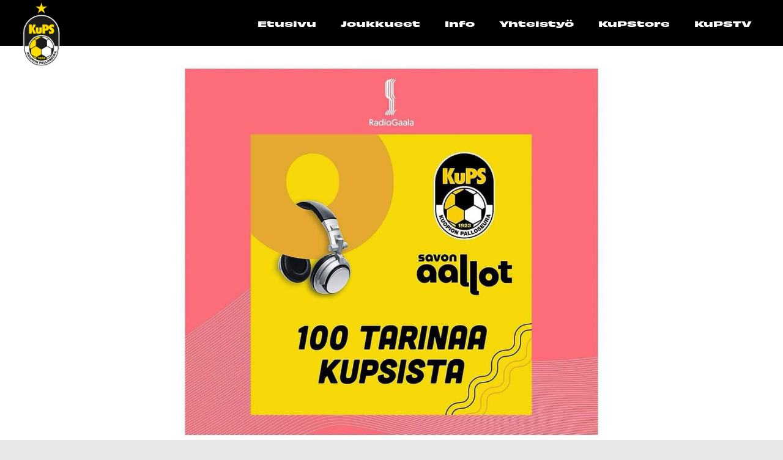

--- FILE ---
content_type: text/html; charset=UTF-8
request_url: https://kups.fi/aanesta-sata-tarinaa-kupssta-vuoden-radio-ohjemaksi/
body_size: 72734
content:
<!doctype html>
<html lang="fi">
  <head>
  <meta charset="utf-8">
  <meta http-equiv="x-ua-compatible" content="ie=edge">
  <meta name="viewport" content="width=device-width, initial-scale=1, shrink-to-fit=no">
  <meta name='robots' content='index, follow, max-image-preview:large, max-snippet:-1, max-video-preview:-1' />

	<!-- This site is optimized with the Yoast SEO plugin v26.7 - https://yoast.com/wordpress/plugins/seo/ -->
	<title>Äänestä &quot;Sata tarinaa KuPS:sta&quot; vuoden radio-ohjelmaksi - KuPS - Kuopion Palloseura</title>
	<link rel="canonical" href="https://kups.fi/aanesta-sata-tarinaa-kupssta-vuoden-radio-ohjemaksi/" />
	<meta property="og:locale" content="fi_FI" />
	<meta property="og:type" content="article" />
	<meta property="og:title" content="Äänestä &quot;Sata tarinaa KuPS:sta&quot; vuoden radio-ohjelmaksi - KuPS - Kuopion Palloseura" />
	<meta property="og:description" content="Savon Aaltojen Hanna Hahlin juontama ohjelmasarja on ehdolla Vuoden radio-ohjelmaksi Kaupallisen radion suosikkijuontajat ja suosikkiohjelmat laitetaan järjestykseen RadioGaalan yleisöäänestyksessä. Pääset nyt äänestämään omaa suosikkiasi vuoden radiojuontajaksi ja vuoden radio-ohjelmaksi. RadioGaalan yleisöäänestys on jatkuu 3.3.2024 saakka. Äänestäjien kesken arvotaan 400 euron arvoinen lahjakortti äänestäjän valitsemaan kauppaan. Arvonnan voittajalle ilmoitetaan voitosta henkilökohtaisesti. Kuopiolainen paikallisradio Savon Aallot lähetti &hellip; Continued" />
	<meta property="og:url" content="https://kups.fi/aanesta-sata-tarinaa-kupssta-vuoden-radio-ohjemaksi/" />
	<meta property="og:site_name" content="KuPS - Kuopion Palloseura" />
	<meta property="article:published_time" content="2024-02-13T10:31:02+00:00" />
	<meta property="article:modified_time" content="2024-02-13T10:44:07+00:00" />
	<meta property="og:image" content="https://kups.fi/app/uploads/2024/02/verkkosivut.png" />
	<meta property="og:image:width" content="1920" />
	<meta property="og:image:height" content="1080" />
	<meta property="og:image:type" content="image/png" />
	<meta name="author" content="Martti Juurtela" />
	<meta name="twitter:card" content="summary_large_image" />
	<meta name="twitter:label1" content="Kirjoittanut" />
	<meta name="twitter:data1" content="Martti Juurtela" />
	<meta name="twitter:label2" content="Arvioitu lukuaika" />
	<meta name="twitter:data2" content="1 minuutti" />
	<script type="application/ld+json" class="yoast-schema-graph">{"@context":"https://schema.org","@graph":[{"@type":"Article","@id":"https://kups.fi/aanesta-sata-tarinaa-kupssta-vuoden-radio-ohjemaksi/#article","isPartOf":{"@id":"https://kups.fi/aanesta-sata-tarinaa-kupssta-vuoden-radio-ohjemaksi/"},"author":{"name":"Martti Juurtela","@id":"https://kups.fi/#/schema/person/1f89ef13a2f71a15c4a4d9e26ff5fa49"},"headline":"Äänestä &#8221;Sata tarinaa KuPS:sta&#8221; vuoden radio-ohjelmaksi","datePublished":"2024-02-13T10:31:02+00:00","dateModified":"2024-02-13T10:44:07+00:00","mainEntityOfPage":{"@id":"https://kups.fi/aanesta-sata-tarinaa-kupssta-vuoden-radio-ohjemaksi/"},"wordCount":126,"publisher":{"@id":"https://kups.fi/#organization"},"image":{"@id":"https://kups.fi/aanesta-sata-tarinaa-kupssta-vuoden-radio-ohjemaksi/#primaryimage"},"thumbnailUrl":"https://kups.fi/app/uploads/2024/02/verkkosivut.png","keywords":["Hanna Hahl","Sata tarinaa KuPS:sta","Savon Aallot","Veikkausliiga"],"articleSection":["Uutiset - Miehet","Uutiset - Naiset"],"inLanguage":"fi"},{"@type":"WebPage","@id":"https://kups.fi/aanesta-sata-tarinaa-kupssta-vuoden-radio-ohjemaksi/","url":"https://kups.fi/aanesta-sata-tarinaa-kupssta-vuoden-radio-ohjemaksi/","name":"Äänestä \"Sata tarinaa KuPS:sta\" vuoden radio-ohjelmaksi - KuPS - Kuopion Palloseura","isPartOf":{"@id":"https://kups.fi/#website"},"primaryImageOfPage":{"@id":"https://kups.fi/aanesta-sata-tarinaa-kupssta-vuoden-radio-ohjemaksi/#primaryimage"},"image":{"@id":"https://kups.fi/aanesta-sata-tarinaa-kupssta-vuoden-radio-ohjemaksi/#primaryimage"},"thumbnailUrl":"https://kups.fi/app/uploads/2024/02/verkkosivut.png","datePublished":"2024-02-13T10:31:02+00:00","dateModified":"2024-02-13T10:44:07+00:00","breadcrumb":{"@id":"https://kups.fi/aanesta-sata-tarinaa-kupssta-vuoden-radio-ohjemaksi/#breadcrumb"},"inLanguage":"fi","potentialAction":[{"@type":"ReadAction","target":["https://kups.fi/aanesta-sata-tarinaa-kupssta-vuoden-radio-ohjemaksi/"]}]},{"@type":"ImageObject","inLanguage":"fi","@id":"https://kups.fi/aanesta-sata-tarinaa-kupssta-vuoden-radio-ohjemaksi/#primaryimage","url":"https://kups.fi/app/uploads/2024/02/verkkosivut.png","contentUrl":"https://kups.fi/app/uploads/2024/02/verkkosivut.png","width":1920,"height":1080},{"@type":"BreadcrumbList","@id":"https://kups.fi/aanesta-sata-tarinaa-kupssta-vuoden-radio-ohjemaksi/#breadcrumb","itemListElement":[{"@type":"ListItem","position":1,"name":"Home","item":"https://kups.fi/"},{"@type":"ListItem","position":2,"name":"Uutiset","item":"https://kups.fi/uutiset/"},{"@type":"ListItem","position":3,"name":"Äänestä &#8221;Sata tarinaa KuPS:sta&#8221; vuoden radio-ohjelmaksi"}]},{"@type":"WebSite","@id":"https://kups.fi/#website","url":"https://kups.fi/","name":"KuPS - Kuopion Palloseura","description":"","publisher":{"@id":"https://kups.fi/#organization"},"potentialAction":[{"@type":"SearchAction","target":{"@type":"EntryPoint","urlTemplate":"https://kups.fi/?s={search_term_string}"},"query-input":{"@type":"PropertyValueSpecification","valueRequired":true,"valueName":"search_term_string"}}],"inLanguage":"fi"},{"@type":"Organization","@id":"https://kups.fi/#organization","name":"KuPS - Kuopion Palloseura","url":"https://kups.fi/","logo":{"@type":"ImageObject","inLanguage":"fi","@id":"https://kups.fi/#/schema/logo/image/","url":"https://kups.fi/app/uploads/2025/04/cropped-KUPS-TAHTILOGO-WEB-ICON.png","contentUrl":"https://kups.fi/app/uploads/2025/04/cropped-KUPS-TAHTILOGO-WEB-ICON.png","width":150,"height":150,"caption":"KuPS - Kuopion Palloseura"},"image":{"@id":"https://kups.fi/#/schema/logo/image/"}},{"@type":"Person","@id":"https://kups.fi/#/schema/person/1f89ef13a2f71a15c4a4d9e26ff5fa49","name":"Martti Juurtela","image":{"@type":"ImageObject","inLanguage":"fi","@id":"https://kups.fi/#/schema/person/image/","url":"https://secure.gravatar.com/avatar/c2c2c24074622d91cecaab9023076d592f4c712f3a154927298301b148721562?s=96&d=mm&r=g","contentUrl":"https://secure.gravatar.com/avatar/c2c2c24074622d91cecaab9023076d592f4c712f3a154927298301b148721562?s=96&d=mm&r=g","caption":"Martti Juurtela"}}]}</script>
	<!-- / Yoast SEO plugin. -->


<link rel="alternate" type="application/rss+xml" title="KuPS - Kuopion Palloseura &raquo; Äänestä &#8221;Sata tarinaa KuPS:sta&#8221; vuoden radio-ohjelmaksi kommenttien syöte" href="https://kups.fi/aanesta-sata-tarinaa-kupssta-vuoden-radio-ohjemaksi/feed/" />
<link rel="alternate" title="oEmbed (JSON)" type="application/json+oembed" href="https://kups.fi/wp-json/oembed/1.0/embed?url=https%3A%2F%2Fkups.fi%2Faanesta-sata-tarinaa-kupssta-vuoden-radio-ohjemaksi%2F" />
<link rel="alternate" title="oEmbed (XML)" type="text/xml+oembed" href="https://kups.fi/wp-json/oembed/1.0/embed?url=https%3A%2F%2Fkups.fi%2Faanesta-sata-tarinaa-kupssta-vuoden-radio-ohjemaksi%2F&#038;format=xml" />
<style id='wp-img-auto-sizes-contain-inline-css' type='text/css'>
img:is([sizes=auto i],[sizes^="auto," i]){contain-intrinsic-size:3000px 1500px}
/*# sourceURL=wp-img-auto-sizes-contain-inline-css */
</style>
<style id='wp-emoji-styles-inline-css' type='text/css'>

	img.wp-smiley, img.emoji {
		display: inline !important;
		border: none !important;
		box-shadow: none !important;
		height: 1em !important;
		width: 1em !important;
		margin: 0 0.07em !important;
		vertical-align: -0.1em !important;
		background: none !important;
		padding: 0 !important;
	}
/*# sourceURL=wp-emoji-styles-inline-css */
</style>
<style id='wp-block-library-inline-css' type='text/css'>
:root{--wp-block-synced-color:#7a00df;--wp-block-synced-color--rgb:122,0,223;--wp-bound-block-color:var(--wp-block-synced-color);--wp-editor-canvas-background:#ddd;--wp-admin-theme-color:#007cba;--wp-admin-theme-color--rgb:0,124,186;--wp-admin-theme-color-darker-10:#006ba1;--wp-admin-theme-color-darker-10--rgb:0,107,160.5;--wp-admin-theme-color-darker-20:#005a87;--wp-admin-theme-color-darker-20--rgb:0,90,135;--wp-admin-border-width-focus:2px}@media (min-resolution:192dpi){:root{--wp-admin-border-width-focus:1.5px}}.wp-element-button{cursor:pointer}:root .has-very-light-gray-background-color{background-color:#eee}:root .has-very-dark-gray-background-color{background-color:#313131}:root .has-very-light-gray-color{color:#eee}:root .has-very-dark-gray-color{color:#313131}:root .has-vivid-green-cyan-to-vivid-cyan-blue-gradient-background{background:linear-gradient(135deg,#00d084,#0693e3)}:root .has-purple-crush-gradient-background{background:linear-gradient(135deg,#34e2e4,#4721fb 50%,#ab1dfe)}:root .has-hazy-dawn-gradient-background{background:linear-gradient(135deg,#faaca8,#dad0ec)}:root .has-subdued-olive-gradient-background{background:linear-gradient(135deg,#fafae1,#67a671)}:root .has-atomic-cream-gradient-background{background:linear-gradient(135deg,#fdd79a,#004a59)}:root .has-nightshade-gradient-background{background:linear-gradient(135deg,#330968,#31cdcf)}:root .has-midnight-gradient-background{background:linear-gradient(135deg,#020381,#2874fc)}:root{--wp--preset--font-size--normal:16px;--wp--preset--font-size--huge:42px}.has-regular-font-size{font-size:1em}.has-larger-font-size{font-size:2.625em}.has-normal-font-size{font-size:var(--wp--preset--font-size--normal)}.has-huge-font-size{font-size:var(--wp--preset--font-size--huge)}.has-text-align-center{text-align:center}.has-text-align-left{text-align:left}.has-text-align-right{text-align:right}.has-fit-text{white-space:nowrap!important}#end-resizable-editor-section{display:none}.aligncenter{clear:both}.items-justified-left{justify-content:flex-start}.items-justified-center{justify-content:center}.items-justified-right{justify-content:flex-end}.items-justified-space-between{justify-content:space-between}.screen-reader-text{border:0;clip-path:inset(50%);height:1px;margin:-1px;overflow:hidden;padding:0;position:absolute;width:1px;word-wrap:normal!important}.screen-reader-text:focus{background-color:#ddd;clip-path:none;color:#444;display:block;font-size:1em;height:auto;left:5px;line-height:normal;padding:15px 23px 14px;text-decoration:none;top:5px;width:auto;z-index:100000}html :where(.has-border-color){border-style:solid}html :where([style*=border-top-color]){border-top-style:solid}html :where([style*=border-right-color]){border-right-style:solid}html :where([style*=border-bottom-color]){border-bottom-style:solid}html :where([style*=border-left-color]){border-left-style:solid}html :where([style*=border-width]){border-style:solid}html :where([style*=border-top-width]){border-top-style:solid}html :where([style*=border-right-width]){border-right-style:solid}html :where([style*=border-bottom-width]){border-bottom-style:solid}html :where([style*=border-left-width]){border-left-style:solid}html :where(img[class*=wp-image-]){height:auto;max-width:100%}:where(figure){margin:0 0 1em}html :where(.is-position-sticky){--wp-admin--admin-bar--position-offset:var(--wp-admin--admin-bar--height,0px)}@media screen and (max-width:600px){html :where(.is-position-sticky){--wp-admin--admin-bar--position-offset:0px}}
/*# sourceURL=/wp-includes/css/dist/block-library/common.min.css */
</style>
<style id='classic-theme-styles-inline-css' type='text/css'>
/*! This file is auto-generated */
.wp-block-button__link{color:#fff;background-color:#32373c;border-radius:9999px;box-shadow:none;text-decoration:none;padding:calc(.667em + 2px) calc(1.333em + 2px);font-size:1.125em}.wp-block-file__button{background:#32373c;color:#fff;text-decoration:none}
/*# sourceURL=/wp-includes/css/classic-themes.min.css */
</style>
<link rel='stylesheet' id='wp-bootstrap-blocks-styles-css' href='https://kups.fi/app/plugins/wp-bootstrap-blocks/build/style-index.css?ver=5.2.1' type='text/css' media='all' />
<link rel='stylesheet' id='wp-components-css' href='https://kups.fi/wp/wp-includes/css/dist/components/style.min.css?ver=6.9' type='text/css' media='all' />
<link rel='stylesheet' id='wp-preferences-css' href='https://kups.fi/wp/wp-includes/css/dist/preferences/style.min.css?ver=6.9' type='text/css' media='all' />
<link rel='stylesheet' id='wp-block-editor-css' href='https://kups.fi/wp/wp-includes/css/dist/block-editor/style.min.css?ver=6.9' type='text/css' media='all' />
<link rel='stylesheet' id='popup-maker-block-library-style-css' href='https://kups.fi/app/plugins/popup-maker/dist/packages/block-library-style.css?ver=dbea705cfafe089d65f1' type='text/css' media='all' />
<link rel='stylesheet' id='sr7css-css' href='//kups.fi/app/plugins/slider-revolution/public/css/sr7.css?ver=6.7.40' type='text/css' media='all' />
<link rel='stylesheet' id='sage/main.css-css' href='https://kups.fi/app/themes/kups/dist/styles/main_32c7e551.css' type='text/css' media='all' />
<link rel='stylesheet' id='wp-block-paragraph-css' href='https://kups.fi/wp/wp-includes/blocks/paragraph/style.min.css?ver=6.9' type='text/css' media='all' />
<script type="text/javascript" data-jetpack-boost="ignore" src="//kups.fi/app/plugins/slider-revolution/public/js/libs/tptools.js?ver=6.7.40" id="tp-tools-js" async="async" data-wp-strategy="async"></script>
<script type="text/javascript" data-jetpack-boost="ignore" src="//kups.fi/app/plugins/slider-revolution/public/js/sr7.js?ver=6.7.40" id="sr7-js" async="async" data-wp-strategy="async"></script>
<script type="text/javascript" src="https://kups.fi/wp/wp-includes/js/jquery/jquery.min.js?ver=3.7.1" id="jquery-core-js"></script>
<script type="text/javascript" src="https://kups.fi/wp/wp-includes/js/jquery/jquery-migrate.min.js?ver=3.4.1" id="jquery-migrate-js"></script>
<link rel="https://api.w.org/" href="https://kups.fi/wp-json/" /><link rel="alternate" title="JSON" type="application/json" href="https://kups.fi/wp-json/wp/v2/posts/16943" /><link rel="EditURI" type="application/rsd+xml" title="RSD" href="https://kups.fi/wp/xmlrpc.php?rsd" />
<meta name="generator" content="WordPress 6.9" />
<link rel='shortlink' href='https://kups.fi/?p=16943' />
<style type="text/css">.recentcomments a{display:inline !important;padding:0 !important;margin:0 !important;}</style><link rel="preconnect" href="https://fonts.googleapis.com">
<link rel="preconnect" href="https://fonts.gstatic.com/" crossorigin>
<meta name="generator" content="Powered by Slider Revolution 6.7.40 - responsive, Mobile-Friendly Slider Plugin for WordPress with comfortable drag and drop interface." />
<link rel="icon" href="https://kups.fi/app/uploads/2021/02/cropped-kups_logo_valk_tausta_RGB-1-32x32.png" sizes="32x32" />
<link rel="icon" href="https://kups.fi/app/uploads/2021/02/cropped-kups_logo_valk_tausta_RGB-1-192x192.png" sizes="192x192" />
<link rel="apple-touch-icon" href="https://kups.fi/app/uploads/2021/02/cropped-kups_logo_valk_tausta_RGB-1-180x180.png" />
<meta name="msapplication-TileImage" content="https://kups.fi/app/uploads/2021/02/cropped-kups_logo_valk_tausta_RGB-1-270x270.png" />
<script data-jetpack-boost="ignore">
	window._tpt			??= {};
	window.SR7			??= {};
	_tpt.R				??= {};
	_tpt.R.fonts		??= {};
	_tpt.R.fonts.customFonts??= {};
	SR7.devMode			=  false;
	SR7.F 				??= {};
	SR7.G				??= {};
	SR7.LIB				??= {};
	SR7.E				??= {};
	SR7.E.gAddons		??= {};
	SR7.E.php 			??= {};
	SR7.E.nonce			= '1b8e11cc22';
	SR7.E.ajaxurl		= 'https://kups.fi/wp/wp-admin/admin-ajax.php';
	SR7.E.resturl		= 'https://kups.fi/wp-json/';
	SR7.E.slug_path		= 'slider-revolution/revslider.php';
	SR7.E.slug			= 'revslider';
	SR7.E.plugin_url	= 'https://kups.fi/app/plugins/slider-revolution/';
	SR7.E.wp_plugin_url = 'https://kups.fi/app/plugins/';
	SR7.E.revision		= '6.7.40';
	SR7.E.fontBaseUrl	= '//fonts.googleapis.com/css2?family=';
	SR7.G.breakPoints 	= [1240,1024,778,480];
	SR7.G.fSUVW 		= false;
	SR7.E.modules 		= ['module','page','slide','layer','draw','animate','srtools','canvas','defaults','carousel','navigation','media','modifiers','migration'];
	SR7.E.libs 			= ['WEBGL'];
	SR7.E.css 			= ['csslp','cssbtns','cssfilters','cssnav','cssmedia'];
	SR7.E.resources		= {};
	SR7.E.ytnc			= false;
	SR7.JSON			??= {};
/*! Slider Revolution 7.0 - Page Processor */
!function(){"use strict";window.SR7??={},window._tpt??={},SR7.version="Slider Revolution 6.7.16",_tpt.getMobileZoom=()=>_tpt.is_mobile?document.documentElement.clientWidth/window.innerWidth:1,_tpt.getWinDim=function(t){_tpt.screenHeightWithUrlBar??=window.innerHeight;let e=SR7.F?.modal?.visible&&SR7.M[SR7.F.module.getIdByAlias(SR7.F.modal.requested)];_tpt.scrollBar=window.innerWidth!==document.documentElement.clientWidth||e&&window.innerWidth!==e.c.module.clientWidth,_tpt.winW=_tpt.getMobileZoom()*window.innerWidth-(_tpt.scrollBar||"prepare"==t?_tpt.scrollBarW??_tpt.mesureScrollBar():0),_tpt.winH=_tpt.getMobileZoom()*window.innerHeight,_tpt.winWAll=document.documentElement.clientWidth},_tpt.getResponsiveLevel=function(t,e){return SR7.G.fSUVW?_tpt.closestGE(t,window.innerWidth):_tpt.closestGE(t,_tpt.winWAll)},_tpt.mesureScrollBar=function(){let t=document.createElement("div");return t.className="RSscrollbar-measure",t.style.width="100px",t.style.height="100px",t.style.overflow="scroll",t.style.position="absolute",t.style.top="-9999px",document.body.appendChild(t),_tpt.scrollBarW=t.offsetWidth-t.clientWidth,document.body.removeChild(t),_tpt.scrollBarW},_tpt.loadCSS=async function(t,e,s){return s?_tpt.R.fonts.required[e].status=1:(_tpt.R[e]??={},_tpt.R[e].status=1),new Promise(((i,n)=>{if(_tpt.isStylesheetLoaded(t))s?_tpt.R.fonts.required[e].status=2:_tpt.R[e].status=2,i();else{const o=document.createElement("link");o.rel="stylesheet";let l="text",r="css";o["type"]=l+"/"+r,o.href=t,o.onload=()=>{s?_tpt.R.fonts.required[e].status=2:_tpt.R[e].status=2,i()},o.onerror=()=>{s?_tpt.R.fonts.required[e].status=3:_tpt.R[e].status=3,n(new Error(`Failed to load CSS: ${t}`))},document.head.appendChild(o)}}))},_tpt.addContainer=function(t){const{tag:e="div",id:s,class:i,datas:n,textContent:o,iHTML:l}=t,r=document.createElement(e);if(s&&""!==s&&(r.id=s),i&&""!==i&&(r.className=i),n)for(const[t,e]of Object.entries(n))"style"==t?r.style.cssText=e:r.setAttribute(`data-${t}`,e);return o&&(r.textContent=o),l&&(r.innerHTML=l),r},_tpt.collector=function(){return{fragment:new DocumentFragment,add(t){var e=_tpt.addContainer(t);return this.fragment.appendChild(e),e},append(t){t.appendChild(this.fragment)}}},_tpt.isStylesheetLoaded=function(t){let e=t.split("?")[0];return Array.from(document.querySelectorAll('link[rel="stylesheet"], link[rel="preload"]')).some((t=>t.href.split("?")[0]===e))},_tpt.preloader={requests:new Map,preloaderTemplates:new Map,show:function(t,e){if(!e||!t)return;const{type:s,color:i}=e;if(s<0||"off"==s)return;const n=`preloader_${s}`;let o=this.preloaderTemplates.get(n);o||(o=this.build(s,i),this.preloaderTemplates.set(n,o)),this.requests.has(t)||this.requests.set(t,{count:0});const l=this.requests.get(t);clearTimeout(l.timer),l.count++,1===l.count&&(l.timer=setTimeout((()=>{l.preloaderClone=o.cloneNode(!0),l.anim&&l.anim.kill(),void 0!==_tpt.gsap?l.anim=_tpt.gsap.fromTo(l.preloaderClone,1,{opacity:0},{opacity:1}):l.preloaderClone.classList.add("sr7-fade-in"),t.appendChild(l.preloaderClone)}),150))},hide:function(t){if(!this.requests.has(t))return;const e=this.requests.get(t);e.count--,e.count<0&&(e.count=0),e.anim&&e.anim.kill(),0===e.count&&(clearTimeout(e.timer),e.preloaderClone&&(e.preloaderClone.classList.remove("sr7-fade-in"),e.anim=_tpt.gsap.to(e.preloaderClone,.3,{opacity:0,onComplete:function(){e.preloaderClone.remove()}})))},state:function(t){if(!this.requests.has(t))return!1;return this.requests.get(t).count>0},build:(t,e="#ffffff",s="")=>{if(t<0||"off"===t)return null;const i=parseInt(t);if(t="prlt"+i,isNaN(i))return null;if(_tpt.loadCSS(SR7.E.plugin_url+"public/css/preloaders/t"+i+".css","preloader_"+t),isNaN(i)||i<6){const n=`background-color:${e}`,o=1===i||2==i?n:"",l=3===i||4==i?n:"",r=_tpt.collector();["dot1","dot2","bounce1","bounce2","bounce3"].forEach((t=>r.add({tag:"div",class:t,datas:{style:l}})));const d=_tpt.addContainer({tag:"sr7-prl",class:`${t} ${s}`,datas:{style:o}});return r.append(d),d}{let n={};if(7===i){let t;e.startsWith("#")?(t=e.replace("#",""),t=`rgba(${parseInt(t.substring(0,2),16)}, ${parseInt(t.substring(2,4),16)}, ${parseInt(t.substring(4,6),16)}, `):e.startsWith("rgb")&&(t=e.slice(e.indexOf("(")+1,e.lastIndexOf(")")).split(",").map((t=>t.trim())),t=`rgba(${t[0]}, ${t[1]}, ${t[2]}, `),t&&(n.style=`border-top-color: ${t}0.65); border-bottom-color: ${t}0.15); border-left-color: ${t}0.65); border-right-color: ${t}0.15)`)}else 12===i&&(n.style=`background:${e}`);const o=[10,0,4,2,5,9,0,4,4,2][i-6],l=_tpt.collector(),r=l.add({tag:"div",class:"sr7-prl-inner",datas:n});Array.from({length:o}).forEach((()=>r.appendChild(l.add({tag:"span",datas:{style:`background:${e}`}}))));const d=_tpt.addContainer({tag:"sr7-prl",class:`${t} ${s}`});return l.append(d),d}}},SR7.preLoader={show:(t,e)=>{"off"!==(SR7.M[t]?.settings?.pLoader?.type??"off")&&_tpt.preloader.show(e||SR7.M[t].c.module,SR7.M[t]?.settings?.pLoader??{color:"#fff",type:10})},hide:(t,e)=>{"off"!==(SR7.M[t]?.settings?.pLoader?.type??"off")&&_tpt.preloader.hide(e||SR7.M[t].c.module)},state:(t,e)=>_tpt.preloader.state(e||SR7.M[t].c.module)},_tpt.prepareModuleHeight=function(t){window.SR7.M??={},window.SR7.M[t.id]??={},"ignore"==t.googleFont&&(SR7.E.ignoreGoogleFont=!0);let e=window.SR7.M[t.id];if(null==_tpt.scrollBarW&&_tpt.mesureScrollBar(),e.c??={},e.states??={},e.settings??={},e.settings.size??={},t.fixed&&(e.settings.fixed=!0),e.c.module=document.querySelector("sr7-module#"+t.id),e.c.adjuster=e.c.module.getElementsByTagName("sr7-adjuster")[0],e.c.content=e.c.module.getElementsByTagName("sr7-content")[0],"carousel"==t.type&&(e.c.carousel=e.c.content.getElementsByTagName("sr7-carousel")[0]),null==e.c.module||null==e.c.module)return;t.plType&&t.plColor&&(e.settings.pLoader={type:t.plType,color:t.plColor}),void 0===t.plType||"off"===t.plType||SR7.preLoader.state(t.id)&&SR7.preLoader.state(t.id,e.c.module)||SR7.preLoader.show(t.id,e.c.module),_tpt.winW||_tpt.getWinDim("prepare"),_tpt.getWinDim();let s=""+e.c.module.dataset?.modal;"modal"==s||"true"==s||"undefined"!==s&&"false"!==s||(e.settings.size.fullWidth=t.size.fullWidth,e.LEV??=_tpt.getResponsiveLevel(window.SR7.G.breakPoints,t.id),t.vpt=_tpt.fillArray(t.vpt,5),e.settings.vPort=t.vpt[e.LEV],void 0!==t.el&&"720"==t.el[4]&&t.gh[4]!==t.el[4]&&"960"==t.el[3]&&t.gh[3]!==t.el[3]&&"768"==t.el[2]&&t.gh[2]!==t.el[2]&&delete t.el,e.settings.size.height=null==t.el||null==t.el[e.LEV]||0==t.el[e.LEV]||"auto"==t.el[e.LEV]?_tpt.fillArray(t.gh,5,-1):_tpt.fillArray(t.el,5,-1),e.settings.size.width=_tpt.fillArray(t.gw,5,-1),e.settings.size.minHeight=_tpt.fillArray(t.mh??[0],5,-1),e.cacheSize={fullWidth:e.settings.size?.fullWidth,fullHeight:e.settings.size?.fullHeight},void 0!==t.off&&(t.off?.t&&(e.settings.size.m??={})&&(e.settings.size.m.t=t.off.t),t.off?.b&&(e.settings.size.m??={})&&(e.settings.size.m.b=t.off.b),t.off?.l&&(e.settings.size.p??={})&&(e.settings.size.p.l=t.off.l),t.off?.r&&(e.settings.size.p??={})&&(e.settings.size.p.r=t.off.r),e.offsetPrepared=!0),_tpt.updatePMHeight(t.id,t,!0))},_tpt.updatePMHeight=(t,e,s)=>{let i=SR7.M[t];var n=i.settings.size.fullWidth?_tpt.winW:i.c.module.parentNode.offsetWidth;n=0===n||isNaN(n)?_tpt.winW:n;let o=i.settings.size.width[i.LEV]||i.settings.size.width[i.LEV++]||i.settings.size.width[i.LEV--]||n,l=i.settings.size.height[i.LEV]||i.settings.size.height[i.LEV++]||i.settings.size.height[i.LEV--]||0,r=i.settings.size.minHeight[i.LEV]||i.settings.size.minHeight[i.LEV++]||i.settings.size.minHeight[i.LEV--]||0;if(l="auto"==l?0:l,l=parseInt(l),"carousel"!==e.type&&(n-=parseInt(e.onw??0)||0),i.MP=!i.settings.size.fullWidth&&n<o||_tpt.winW<o?Math.min(1,n/o):1,e.size.fullScreen||e.size.fullHeight){let t=parseInt(e.fho)||0,s=(""+e.fho).indexOf("%")>-1;e.newh=_tpt.winH-(s?_tpt.winH*t/100:t)}else e.newh=i.MP*Math.max(l,r);if(e.newh+=(parseInt(e.onh??0)||0)+(parseInt(e.carousel?.pt)||0)+(parseInt(e.carousel?.pb)||0),void 0!==e.slideduration&&(e.newh=Math.max(e.newh,parseInt(e.slideduration)/3)),e.shdw&&_tpt.buildShadow(e.id,e),i.c.adjuster.style.height=e.newh+"px",i.c.module.style.height=e.newh+"px",i.c.content.style.height=e.newh+"px",i.states.heightPrepared=!0,i.dims??={},i.dims.moduleRect=i.c.module.getBoundingClientRect(),i.c.content.style.left="-"+i.dims.moduleRect.left+"px",!i.settings.size.fullWidth)return s&&requestAnimationFrame((()=>{n!==i.c.module.parentNode.offsetWidth&&_tpt.updatePMHeight(e.id,e)})),void _tpt.bgStyle(e.id,e,window.innerWidth==_tpt.winW,!0);_tpt.bgStyle(e.id,e,window.innerWidth==_tpt.winW,!0),requestAnimationFrame((function(){s&&requestAnimationFrame((()=>{n!==i.c.module.parentNode.offsetWidth&&_tpt.updatePMHeight(e.id,e)}))})),i.earlyResizerFunction||(i.earlyResizerFunction=function(){requestAnimationFrame((function(){_tpt.getWinDim(),_tpt.moduleDefaults(e.id,e),_tpt.updateSlideBg(t,!0)}))},window.addEventListener("resize",i.earlyResizerFunction))},_tpt.buildShadow=function(t,e){let s=SR7.M[t];null==s.c.shadow&&(s.c.shadow=document.createElement("sr7-module-shadow"),s.c.shadow.classList.add("sr7-shdw-"+e.shdw),s.c.content.appendChild(s.c.shadow))},_tpt.bgStyle=async(t,e,s,i,n)=>{const o=SR7.M[t];if((e=e??o.settings).fixed&&!o.c.module.classList.contains("sr7-top-fixed")&&(o.c.module.classList.add("sr7-top-fixed"),o.c.module.style.position="fixed",o.c.module.style.width="100%",o.c.module.style.top="0px",o.c.module.style.left="0px",o.c.module.style.pointerEvents="none",o.c.module.style.zIndex=5e3,o.c.content.style.pointerEvents="none"),null==o.c.bgcanvas){let t=document.createElement("sr7-module-bg"),l=!1;if("string"==typeof e?.bg?.color&&e?.bg?.color.includes("{"))if(_tpt.gradient&&_tpt.gsap)e.bg.color=_tpt.gradient.convert(e.bg.color);else try{let t=JSON.parse(e.bg.color);(t?.orig||t?.string)&&(e.bg.color=JSON.parse(e.bg.color))}catch(t){return}let r="string"==typeof e?.bg?.color?e?.bg?.color||"transparent":e?.bg?.color?.string??e?.bg?.color?.orig??e?.bg?.color?.color??"transparent";if(t.style["background"+(String(r).includes("grad")?"":"Color")]=r,("transparent"!==r||n)&&(l=!0),o.offsetPrepared&&(t.style.visibility="hidden"),e?.bg?.image?.src&&(t.style.backgroundImage=`url(${e?.bg?.image.src})`,t.style.backgroundSize=""==(e.bg.image?.size??"")?"cover":e.bg.image.size,t.style.backgroundPosition=e.bg.image.position,t.style.backgroundRepeat=""==e.bg.image.repeat||null==e.bg.image.repeat?"no-repeat":e.bg.image.repeat,l=!0),!l)return;o.c.bgcanvas=t,e.size.fullWidth?t.style.width=_tpt.winW-(s&&_tpt.winH<document.body.offsetHeight?_tpt.scrollBarW:0)+"px":i&&(t.style.width=o.c.module.offsetWidth+"px"),e.sbt?.use?o.c.content.appendChild(o.c.bgcanvas):o.c.module.appendChild(o.c.bgcanvas)}o.c.bgcanvas.style.height=void 0!==e.newh?e.newh+"px":("carousel"==e.type?o.dims.module.h:o.dims.content.h)+"px",o.c.bgcanvas.style.left=!s&&e.sbt?.use||o.c.bgcanvas.closest("SR7-CONTENT")?"0px":"-"+(o?.dims?.moduleRect?.left??0)+"px"},_tpt.updateSlideBg=function(t,e){const s=SR7.M[t];let i=s.settings;s?.c?.bgcanvas&&(i.size.fullWidth?s.c.bgcanvas.style.width=_tpt.winW-(e&&_tpt.winH<document.body.offsetHeight?_tpt.scrollBarW:0)+"px":preparing&&(s.c.bgcanvas.style.width=s.c.module.offsetWidth+"px"))},_tpt.moduleDefaults=(t,e)=>{let s=SR7.M[t];null!=s&&null!=s.c&&null!=s.c.module&&(s.dims??={},s.dims.moduleRect=s.c.module.getBoundingClientRect(),s.c.content.style.left="-"+s.dims.moduleRect.left+"px",s.c.content.style.width=_tpt.winW-_tpt.scrollBarW+"px","carousel"==e.type&&(s.c.module.style.overflow="visible"),_tpt.bgStyle(t,e,window.innerWidth==_tpt.winW))},_tpt.getOffset=t=>{var e=t.getBoundingClientRect(),s=window.pageXOffset||document.documentElement.scrollLeft,i=window.pageYOffset||document.documentElement.scrollTop;return{top:e.top+i,left:e.left+s}},_tpt.fillArray=function(t,e){let s,i;t=Array.isArray(t)?t:[t];let n=Array(e),o=t.length;for(i=0;i<t.length;i++)n[i+(e-o)]=t[i],null==s&&"#"!==t[i]&&(s=t[i]);for(let t=0;t<e;t++)void 0!==n[t]&&"#"!=n[t]||(n[t]=s),s=n[t];return n},_tpt.closestGE=function(t,e){let s=Number.MAX_VALUE,i=-1;for(let n=0;n<t.length;n++)t[n]-1>=e&&t[n]-1-e<s&&(s=t[n]-1-e,i=n);return++i}}();</script>
		<style type="text/css" id="wp-custom-css">
			#element-tgtjgp4rybn9fq305yowaal8ywvn3asgq0sd {
-webkit-transform:scaleX(-1) translateX(-8px) !important;
-moz-transform:scaleX(-1) translateX(-8px) !important;
-ms-transform:scaleX(-1) translateX(-8px) !important;
-o-transform:scaleX(-1) translateX(-8px) !important;
transform:scaleX(-1) translateX(-8px) !important;
}

#element-ts5xga2dqwu8no8dlzrac1oh8c30b6d8sg2 {
	-webkit-transform: translateX(40px) !important;
-moz-transform:translateX(40px) !important;
-ms-transform:translateX(40px) !important;
-o-transform:translateX(40px) !important;
transform: translateX(40px) !important;
}

.torneopal_widget a {
	color: white !important;
}
		</style>
		  <script>!function(a){function b(){this.vowels="aeiouyåäö",this.consonants="bcdfghjklmnpqrstvwxyz",this.hyphMark="­",this.rule1RegExp=new RegExp("["+this.consonants+"]["+this.vowels+"]","gi"),this.endReg=new RegExp("["+this.consonants+this.vowels+"]{2}$","i"),this.wrapperElement=document.createElement("div")}b.prototype.addHyphen=function(a,b){var c=a.slice(0,b);return this.endReg.exec(c)?a.slice(0,b)+this.hyphMark+a.slice(b):!1},b.prototype.hyphenateElement=function(a){for(var b=0;b<a.childNodes.length;b++){var c=a.childNodes[b];3===c.nodeType?c.data=this.hyphenateText(c.textContent):this.hyphenateElement(c)}},b.prototype.hyphenateElements=function(a){for(var b=0;b<a.length;b++)this.hyphenateElement(a[b])},b.prototype.hyphenateText=function(a){for(var b=a,c=[];null!=(match=this.rule1RegExp.exec(a));)c.push(match.index);for(var d=0,e=0;e<c.length;e++){var f=c[e]+d*this.hyphMark.length,g=this.addHyphen(b,f);g!==!1&&(d++,b=g)}return b},a.FinnishHyphenator=b}(window),function(a,b,c,d){function e(a){g||(g=new d),this.element=a,this._name=f,this.init()}var f="finnishHyphenator",g=null;a.extend(e.prototype,{init:function(){g.hyphenateElement(this.element)}}),a.fn[f]=function(b){return this.each(function(){a.data(this,"plugin_"+f)||a.data(this,"plugin_"+f,new e(this,b))}),this}}(jQuery,window,document,FinnishHyphenator);</script>
	<script>
	 (function(i,s,o,g,r,a,m){i['GoogleAnalyticsObject']=r;i[r]=i[r]||function(){
	 (i[r].q=i[r].q||[]).push(arguments)},i[r].l=1*new Date();a=s.createElement(o),
	 m=s.getElementsByTagName(o)[0];a.async=1;a.src=g;m.parentNode.insertBefore(a,m)
	 })(window,document,'script','https://www.google-analytics.com/analytics.js','ga');

	 ga('create', 'UA-76539594-1', 'auto');
	 ga('send', 'pageview');
	</script>
</head>

  <body class="wp-singular post-template-default single single-post postid-16943 single-format-standard wp-custom-logo wp-theme-kupsresources aanesta-sata-tarinaa-kupssta-vuoden-radio-ohjemaksi app-data index-data singular-data single-data single-post-data single-post-aanesta-sata-tarinaa-kupssta-vuoden-radio-ohjemaksi-data">
        <header class="banner">
  <div class="container">
    <nav class="navbar navbar-expand-lg navbar-primary">
  	    <div class="navbar-header">
                            <a href="https://kups.fi/" class="custom-logo-link" rel="home"><img width="150" height="150" src="https://kups.fi/app/uploads/2025/04/cropped-KUPS-TAHTILOGO-WEB-ICON.png" class="custom-logo" alt="KuPS &#8211; Kuopion Palloseura" decoding="async" /></a>
            
            <button class="navbar-toggler collapsed" type="button" data-toggle="collapse" data-target="#navbarCollapse" aria-expanded="false" aria-label="Toggle navigation">
                <span class="bar"></span>
                <span class="bar"></span>
                <span class="bar"></span>
            </button>
  	    </div>
	    <div class="navbar-collapse collapse" id="navbarCollapse">
                  <ul id="menu-paavalikko" class="navbar-nav mr-auto">

            <li class="nav-item menu-item ">
                            <a class="nav-link" href="https://kups.fi/" aria-current="page">Etusivu</a>
            
                    </li>
            <li class="nav-item menu-item  menu-item-has-children">
                            <a class="nav-link" data-toggle="dropdown" aria-current="page">Joukkueet</a>
            
                            <button class="dropdown-toggle" data-toggle="dropdown"></button>
                <div class="dropdown-wrapper">
                    <ul class="dropdown-menu">
                                                                                    
                                <li class="nav-heading nav-item menu-item filter-dropdown menu-item-has-children menu-miehet">
                                                                            <h3 class="nav-item-heading">Miehet</h3>
                                    
                                                                            <div class="submenu-wrapper">
                                            <ul class="submenu">
                                                                                                    <li class="nav-item menu-item ">
                                                        <a class="nav-link" href="/joukkue/miehet">Edustusjoukkue</a>
                                                    </li>
                                                                                                    <li class="nav-item menu-item ">
                                                        <a class="nav-link" href="https://kups.fi/miesten-ottelut/">Miesten ottelut</a>
                                                    </li>
                                                                                                    <li class="nav-item menu-item ">
                                                        <a class="nav-link" href="https://kups.fi/kausikortit/">Kausikortit</a>
                                                    </li>
                                                                                                    <li class="nav-item menu-item ">
                                                        <a class="nav-link" href="https://kups.fi/paasyliput/">Pääsyliput</a>
                                                    </li>
                                                                                            </ul>
                                        </div>
                                        
                                </li>
                                                            
                                <li class="nav-heading nav-item menu-item filter-dropdown menu-item-has-children menu-miehet">
                                                                            <h3 class="nav-item-heading">Naiset</h3>
                                    
                                                                            <div class="submenu-wrapper">
                                            <ul class="submenu">
                                                                                                    <li class="nav-item menu-item ">
                                                        <a class="nav-link" href="/joukkue/naiset">Edustusjoukkue</a>
                                                    </li>
                                                                                                    <li class="nav-item menu-item ">
                                                        <a class="nav-link" href="https://kups.fi/naisten-ottelut/">Naisten ottelut</a>
                                                    </li>
                                                                                                    <li class="nav-item menu-item ">
                                                        <a class="nav-link" href="https://kups.fi/kansallisen-liigan-kausikortit/">Kansallisen Liigan kausikortit</a>
                                                    </li>
                                                                                                    <li class="nav-item menu-item ">
                                                        <a class="nav-link" href="https://kups.fi/paasyliput-naiset/">Pääsyliput</a>
                                                    </li>
                                                                                            </ul>
                                        </div>
                                        
                                </li>
                                                                        </ul>

                                            <div class="navigation-buttons">
                                                            <a class="nav-button btn btn-border-light" href="/uutiset/" target="">Uutiset</a>
                                                            <a class="nav-button btn btn-border-light" href="/paasyliput/" target="">Liput</a>
                                                            <a class="nav-button btn btn-border-light" href="https://kupstore.fi" target="_blank">KUPSTORE</a>
                                                    </div>
                                    </div>
                    </li>
            <li class="nav-item menu-item  menu-item-has-children">
                            <a class="nav-link" data-toggle="dropdown" aria-current="page">Info</a>
            
                            <button class="dropdown-toggle" data-toggle="dropdown"></button>
                <div class="dropdown-wrapper">
                    <ul class="dropdown-menu">
                                                                                    
                                <li class="nav-heading nav-item menu-item filter-dropdown menu-item-has-children menu-miehet">
                                                                            <h3 class="nav-item-heading">Tapahtumat</h3>
                                    
                                                                            <div class="submenu-wrapper">
                                            <ul class="submenu">
                                                                                                    <li class="nav-item menu-item ">
                                                        <a class="nav-link" href="https://kups.fi/otteluinfo/">Otteluinfo</a>
                                                    </li>
                                                                                                    <li class="nav-item menu-item ">
                                                        <a class="nav-link" href="https://kups.fi/kups-media/">Media</a>
                                                    </li>
                                                                                            </ul>
                                        </div>
                                        
                                </li>
                                                            
                                <li class="nav-heading nav-item menu-item filter-dropdown menu-item-has-children menu-miehet">
                                                                            <h3 class="nav-item-heading">Meistä</h3>
                                    
                                                                            <div class="submenu-wrapper">
                                            <ul class="submenu">
                                                                                                    <li class="nav-item menu-item ">
                                                        <a class="nav-link" href="https://kups.fi/brandi-arvot/">Brändi &#038; Arvot</a>
                                                    </li>
                                                                                                    <li class="nav-item menu-item ">
                                                        <a class="nav-link" href="https://kups.fi/sroi/">Yhteiskuntavastuu</a>
                                                    </li>
                                                                                                    <li class="nav-item menu-item ">
                                                        <a class="nav-link" href="https://kups.fi/historia-galleria/">Historia &#038; Saavutukset</a>
                                                    </li>
                                                                                                    <li class="nav-item menu-item ">
                                                        <a class="nav-link" href="https://kups.fi/tilastot-ja-taulukot/">Tilastot ja taulukot</a>
                                                    </li>
                                                                                            </ul>
                                        </div>
                                        
                                </li>
                                                            
                                <li class="nav-heading nav-item menu-item filter-dropdown menu-item-has-children menu-miehet">
                                                                            <h3 class="nav-item-heading">Yhteystiedot</h3>
                                    
                                                                            <div class="submenu-wrapper">
                                            <ul class="submenu">
                                                                                                    <li class="nav-item menu-item ">
                                                        <a class="nav-link" href="https://kups.fi/kups-oy-yhteystiedot/">KuPS Oy yhteystiedot</a>
                                                    </li>
                                                                                                    <li class="nav-item menu-item ">
                                                        <a class="nav-link" href="https://www.juniorikups.fi/seura/11/toimisto-henkilosto">Juniori KuPSin yhteystiedot</a>
                                                    </li>
                                                                                            </ul>
                                        </div>
                                        
                                </li>
                                                                        </ul>

                                            <div class="navigation-buttons">
                                                            <a class="nav-button btn btn-border-light" href="/uutiset/" target="">Uutiset</a>
                                                            <a class="nav-button btn btn-border-light" href="/paasyliput/" target="">Liput</a>
                                                            <a class="nav-button btn btn-border-light" href="https://kupstore.fi" target="_blank">KUPSTORE</a>
                                                    </div>
                                    </div>
                    </li>
            <li class="nav-item menu-item  menu-item-has-children">
                            <a class="nav-link" data-toggle="dropdown" aria-current="page">Yhteistyö</a>
            
                            <button class="dropdown-toggle" data-toggle="dropdown"></button>
                <div class="dropdown-wrapper">
                    <ul class="dropdown-menu">
                                                                                    
                                <li class="nav-heading nav-item menu-item filter-dropdown menu-item-has-children menu-miehet">
                                                                            <h3 class="nav-item-heading">Kumppanit</h3>
                                    
                                                                            <div class="submenu-wrapper">
                                            <ul class="submenu">
                                                                                                    <li class="nav-item menu-item ">
                                                        <a class="nav-link" href="https://kups.fi/super-vip/">DG Su­per VIP-kortti</a>
                                                    </li>
                                                                                                    <li class="nav-item menu-item ">
                                                        <a class="nav-link" href="https://kups.fi/osuma-klubi/">Osuma Klubikortti</a>
                                                    </li>
                                                                                                    <li class="nav-item menu-item ">
                                                        <a class="nav-link" href="https://kups.fi/aitiot/">Varaa VIP-aitio</a>
                                                    </li>
                                                                                                    <li class="nav-item menu-item ">
                                                        <a class="nav-link" href="https://kups.fi/kups-verkosto/">Aalis Verkosto</a>
                                                    </li>
                                                                                                    <li class="nav-item menu-item ">
                                                        <a class="nav-link" href="https://kups.fi/yhteistyokumppanit/">Yhteistyökumppanit</a>
                                                    </li>
                                                                                            </ul>
                                        </div>
                                        
                                </li>
                                                            
                                <li class="nav-heading nav-item menu-item filter-dropdown menu-item-has-children menu-miehet">
                                                                            <h3 class="nav-item-heading">Sidosryhmät</h3>
                                    
                                                                            <div class="submenu-wrapper">
                                            <ul class="submenu">
                                                                                                    <li class="nav-item menu-item ">
                                                        <a class="nav-link" href="https://kups.fi/kups-iv/">KuPS IV</a>
                                                    </li>
                                                                                                    <li class="nav-item menu-item ">
                                                        <a class="nav-link" href="https://kups.fi/kpo-crew/">KuPS-kannattajat</a>
                                                    </li>
                                                                                            </ul>
                                        </div>
                                        
                                </li>
                                                                        </ul>

                                            <div class="navigation-buttons">
                                                            <a class="nav-button btn btn-border-light" href="/uutiset/" target="">Uutiset</a>
                                                            <a class="nav-button btn btn-border-light" href="/paasyliput/" target="">Liput</a>
                                                            <a class="nav-button btn btn-border-light" href="https://kupstore.fi" target="_blank">KUPSTORE</a>
                                                    </div>
                                    </div>
                    </li>
            <li class="nav-item menu-item ">
                            <a class="nav-link" href="https://www.kupstore.fi" aria-current="page">KuPStore</a>
            
                    </li>
            <li class="nav-item menu-item ">
                            <a class="nav-link" href="https://kupstv.fi/kups" aria-current="page">KuPSTV</a>
            
                    </li>
    </ul>

  <div class="navigation-buttons navigation-buttons-mobile">
                <a class="nav-button btn btn-border-light" href="/uutiset/" target="">Uutiset</a>
                <a class="nav-button btn btn-border-light" href="/paasyliput/" target="">Liput</a>
                <a class="nav-button btn btn-border-light" href="https://kupstore.fi" target="_blank">KUPSTORE</a>
        </div>
        	    </div>
	  </nav>
  </div>
</header>
<div class="featured-image-wrapper">
          <div class="container featured-image-single-post">
        <div class="featured-image" style="background-image: url(https://kups.fi/app/uploads/2024/02/verkkosivut.png);"></div>
      </div>
      </div>
        <div class="wrap" role="document">
      <div class="content">
        <main class="main">
                 <div class="container single-article-container">
  <article class="post-16943 post type-post status-publish format-standard has-post-thumbnail hentry category-miehet category-naiset tag-hanna-hahl tag-sata-tarinaa-kupssta tag-savon-aallot tag-veikkausliiga">
    <header>
      <h1 class="entry-title">Äänestä &#8221;Sata tarinaa KuPS:sta&#8221; vuoden radio-ohjelmaksi</h1>
      <time class="updated" datetime="2024-02-13T10:31:02+00:00">13 helmikuun, 2024</time>
    </header>
    <div class="entry-content">
        
<p><strong>Savon Aaltojen Hanna Hahlin juontama ohjelmasarja on ehdolla Vuoden radio-ohjelmaksi</strong></p>



<p>Kaupallisen radion suosikkijuontajat ja suosikkiohjelmat laitetaan järjestykseen <strong>RadioGaalan</strong> yleisöäänestyksessä. Pääset nyt äänestämään omaa suosikkiasi <em>vuoden radiojuontajaksi</em> ja vuoden <em>radio-ohjelmaksi</em>.<br><br>RadioGaalan yleisöäänestys on jatkuu 3.3.2024 saakka. Äänestäjien kesken arvotaan 400 euron arvoinen lahjakortti äänestäjän valitsemaan kauppaan. Arvonnan voittajalle ilmoitetaan voitosta henkilökohtaisesti.<br><br>Kuopiolainen paikallisradio <strong>Savon Aallot</strong> lähetti talven aikana oman laadukkaan ohjelmasarjansa <em>&#8221;Sata tarinaa KuPS:sta</em>&#8221;, joka on <strong>Hanna Hahlin</strong> toimittama ja juontama. Paikallista jalkapallohistoriaa valaiseva <em>&#8221;Sata tarinaa KuPS:sta</em>&#8221;-ohjelmasarja on nyt ehdolla vuoden parhaaksi radio-ohjelmaksi. Käy nyt äänestämässä upeaa sarjaa nettiosoitteessa: <br><br><strong><a href="http://www.radiogaala.fi/aanestys">www.radiogaala.fi/aanestys/radio-ohjelma/</a></strong><br><br>Satavuotiaan kuopiolaisseuran tarina jatkuu kaudella 2024 entistäkin vahvempana. Keltamusta taistelee, <em>Banzai !!</em></p>
    </div>
    <footer>
      
    </footer>
  </article>
  <div class="latest-posts  has-side-image ">
    <h2 class="latest-posts__title">Viimeisimmät uutiset</h2>

    <div class="posts">
              <div class="post">
          <p class="post__date">19.01.2026</p>
          <a href="https://kups.fi/uusi-prosessi-alkaa-uudistuneen-valmennusjohdon-voimin/" class="post__link">
            Uusi prosessi alkaa uudistuneen valmennusjohdon voimin
          </a>
        </div>
              <div class="post">
          <p class="post__date">18.01.2026</p>
          <a href="https://kups.fi/kansallinen-cup-if-gnistan-kups-0-2-0-1/" class="post__link">
            Kansallinen Cup: IF Gnistan - KuPS 0-2 (0-1)
          </a>
        </div>
              <div class="post">
          <p class="post__date">18.01.2026</p>
          <a href="https://kups.fi/jussi-liikanen-naisten-maalivahtivalmentajaksi-valmennustiimi-valmiina-tanaan-alkavaan-kilpailulliseen-kauteen/" class="post__link">
            Jussi Liikanen naisten maalivahtivalmentajaksi - valmennustiimi valmiina tänään alkavaan kilpailulliseen kauteen.
          </a>
        </div>
              <div class="post">
          <p class="post__date">17.01.2026</p>
          <a href="https://kups.fi/kups-aloittaa-kansallisen-cupin-sunnuntaina-helsingissa/" class="post__link">
            KuPS aloittaa Kansallisen Cupin sunnuntaina Helsingissä
          </a>
        </div>
              <div class="post">
          <p class="post__date">16.01.2026</p>
          <a href="https://kups.fi/kuopion-palloseura-vahvistaa-valmennustiimiaan-analyytikko-antti-nyman-liittyy-kupsiin/" class="post__link">
            Kuopion Palloseura vahvistaa valmennustiimiään – analyytikko Antti Nyman liittyy KuPSiin
          </a>
        </div>
          </div>

          <div class="posts__side-image" style="background-image: url(https://kups.fi/app/uploads/2021/01/element_strip_01.png)"></div>
      </div>
</div>
          </main>
              </div>
    </div>
        <footer class="content-info">
  <div class="container">
    <div class="footer-content">
              <a href="https://kups.fi/" class="custom-logo-link" rel="home"><img width="150" height="150" src="https://kups.fi/app/uploads/2025/04/cropped-KUPS-TAHTILOGO-WEB-ICON.png" class="custom-logo" alt="KuPS &#8211; Kuopion Palloseura" decoding="async" /></a>
      
      <div class="footer-columns">
        <div class="footer-column">
            <section class="widget text-2 widget_text"><h3>KuPS Oy</h3>			<div class="textwidget"><p>Väre Areena<br />
Aulis Rytkösen katu 1<br />
70620 Kuopio</p>
</div>
		</section>        </div>
        <div class="footer-column">
            <section class="widget text-3 widget_text"><h3>Ota yhteyttä</h3>			<div class="textwidget"><p><a href="mailto:toimisto@kups.fi">toimisto@kups.fi</a><br />
+358 40 593 3436</p>
<p>Y-tunnus<br />
1522639-5</p>
</div>
		</section><section class="widget kups_btn_widget-3 widget_kups_btn_widget"><a class="btn btn-secondary btn-border-light" href="/kups-oy-yhteystiedot/">Yhteystietoihin</a></section>        </div>
        <div class="footer-column">
            <section class="widget text-4 widget_text"><h3>Aukioloajat</h3>			<div class="textwidget"><p>Ma &#8211; Pe<br />
Sopimuksen mukaan</p>
</div>
		</section>        </div>
        <div class="footer-column">
          <a href="https://tz6311.customervoice360.com/uc/admin/47b8/" class="feelback-link" rel="nofollow" target="_blank">
            <img src="https://kups.fi/app/themes/kups/dist/images/KuPS_feelback_palaute_ver1_cb8963ba.png">
          </a>
        </div>
      </div>

      <div class="footer-socials-container">
        <div class="footer-newsletter">
            <section class="widget mc4wp_form_widget-4 widget_mc4wp_form_widget"><h3>Tilaa uutiskirje</h3><script>(function() {
	window.mc4wp = window.mc4wp || {
		listeners: [],
		forms: {
			on: function(evt, cb) {
				window.mc4wp.listeners.push(
					{
						event   : evt,
						callback: cb
					}
				);
			}
		}
	}
})();
</script><!-- Mailchimp for WordPress v4.10.9 - https://wordpress.org/plugins/mailchimp-for-wp/ --><form id="mc4wp-form-1" class="mc4wp-form mc4wp-form-459" method="post" data-id="459" data-name="Uutiskirjeen tilaus" ><div class="mc4wp-form-fields"><div class="newsletter-form-container">
	<input type="email" name="EMAIL" placeholder="Sähköpostiosoite" required="">
  	<input type="submit" value="Tilaa">
</div>
</div><label style="display: none !important;">Leave this field empty if you're human: <input type="text" name="_mc4wp_honeypot" value="" tabindex="-1" autocomplete="off" /></label><input type="hidden" name="_mc4wp_timestamp" value="1768899944" /><input type="hidden" name="_mc4wp_form_id" value="459" /><input type="hidden" name="_mc4wp_form_element_id" value="mc4wp-form-1" /><div class="mc4wp-response"></div></form><!-- / Mailchimp for WordPress Plugin --></section>        </div>
        <div class="footer-social-medias">
                                    <div class="social-media">
                <span class="social-media__account">@kups1923</span>
                <div class="social-media__medias">
                                      <a class="media-link" href="https://www.facebook.com/KuPS1923/" target="_blank"  style="background-image: url(https://kups.fi/app/uploads/2021/01/facebook_150x150px.png)" >
                      <span class="sr-only">Facebook</span>
                    </a>
                                      <a class="media-link" href="https://www.instagram.com/kups1923" target="_blank"  style="background-image: url(https://kups.fi/app/uploads/2021/01/instagram_150x150px.png)" >
                      <span class="sr-only">Instagram</span>
                    </a>
                                      <a class="media-link" href="https://twitter.com/KuPS1923" target="_blank"  style="background-image: url(https://kups.fi/app/uploads/2021/01/twitter_150x150px.png)" >
                      <span class="sr-only">Twitter</span>
                    </a>
                                      <a class="media-link" href="https://www.tiktok.com/@kups1923" target=""  style="background-image: url(https://kups.fi/app/uploads/2023/01/tiktok.png)" >
                      <span class="sr-only">TikTok</span>
                    </a>
                                  </div>
              </div>
                          <div class="social-media">
                <span class="social-media__account">@kupsnaiset</span>
                <div class="social-media__medias">
                                      <a class="media-link" href="https://www.facebook.com/KuPS1923/" target="_blank"  style="background-image: url(https://kups.fi/app/uploads/2021/01/facebook_150x150px.png)" >
                      <span class="sr-only">Facebook</span>
                    </a>
                                      <a class="media-link" href="https://www.instagram.com/kupsnaiset" target="_blank"  style="background-image: url(https://kups.fi/app/uploads/2021/01/instagram_150x150px.png)" >
                      <span class="sr-only">Instagram</span>
                    </a>
                                      <a class="media-link" href="https://twitter.com/KuPS1923" target="_blank"  style="background-image: url(https://kups.fi/app/uploads/2021/01/twitter_150x150px.png)" >
                      <span class="sr-only">Twitter</span>
                    </a>
                                      <a class="media-link" href="https://www.tiktok.com/@kupsnaiset" target=""  style="background-image: url(https://kups.fi/app/uploads/2023/01/tiktok.png)" >
                      <span class="sr-only">TikTok</span>
                    </a>
                                  </div>
              </div>
                              </div>
      </div>
    </div>
  </div>
</footer>
              <script type="speculationrules">
{"prefetch":[{"source":"document","where":{"and":[{"href_matches":"/*"},{"not":{"href_matches":["/wp/wp-*.php","/wp/wp-admin/*","/app/uploads/*","/app/*","/app/plugins/*","/app/themes/kups/resources/*","/*\\?(.+)"]}},{"not":{"selector_matches":"a[rel~=\"nofollow\"]"}},{"not":{"selector_matches":".no-prefetch, .no-prefetch a"}}]},"eagerness":"conservative"}]}
</script>
<script>(function() {function maybePrefixUrlField () {
  const value = this.value.trim()
  if (value !== '' && value.indexOf('http') !== 0) {
    this.value = 'http://' + value
  }
}

const urlFields = document.querySelectorAll('.mc4wp-form input[type="url"]')
for (let j = 0; j < urlFields.length; j++) {
  urlFields[j].addEventListener('blur', maybePrefixUrlField)
}
})();</script><style id='global-styles-inline-css' type='text/css'>
:root{--wp--preset--aspect-ratio--square: 1;--wp--preset--aspect-ratio--4-3: 4/3;--wp--preset--aspect-ratio--3-4: 3/4;--wp--preset--aspect-ratio--3-2: 3/2;--wp--preset--aspect-ratio--2-3: 2/3;--wp--preset--aspect-ratio--16-9: 16/9;--wp--preset--aspect-ratio--9-16: 9/16;--wp--preset--color--black: #000000;--wp--preset--color--cyan-bluish-gray: #abb8c3;--wp--preset--color--white: #ffffff;--wp--preset--color--pale-pink: #f78da7;--wp--preset--color--vivid-red: #cf2e2e;--wp--preset--color--luminous-vivid-orange: #ff6900;--wp--preset--color--luminous-vivid-amber: #fcb900;--wp--preset--color--light-green-cyan: #7bdcb5;--wp--preset--color--vivid-green-cyan: #00d084;--wp--preset--color--pale-cyan-blue: #8ed1fc;--wp--preset--color--vivid-cyan-blue: #0693e3;--wp--preset--color--vivid-purple: #9b51e0;--wp--preset--gradient--vivid-cyan-blue-to-vivid-purple: linear-gradient(135deg,rgb(6,147,227) 0%,rgb(155,81,224) 100%);--wp--preset--gradient--light-green-cyan-to-vivid-green-cyan: linear-gradient(135deg,rgb(122,220,180) 0%,rgb(0,208,130) 100%);--wp--preset--gradient--luminous-vivid-amber-to-luminous-vivid-orange: linear-gradient(135deg,rgb(252,185,0) 0%,rgb(255,105,0) 100%);--wp--preset--gradient--luminous-vivid-orange-to-vivid-red: linear-gradient(135deg,rgb(255,105,0) 0%,rgb(207,46,46) 100%);--wp--preset--gradient--very-light-gray-to-cyan-bluish-gray: linear-gradient(135deg,rgb(238,238,238) 0%,rgb(169,184,195) 100%);--wp--preset--gradient--cool-to-warm-spectrum: linear-gradient(135deg,rgb(74,234,220) 0%,rgb(151,120,209) 20%,rgb(207,42,186) 40%,rgb(238,44,130) 60%,rgb(251,105,98) 80%,rgb(254,248,76) 100%);--wp--preset--gradient--blush-light-purple: linear-gradient(135deg,rgb(255,206,236) 0%,rgb(152,150,240) 100%);--wp--preset--gradient--blush-bordeaux: linear-gradient(135deg,rgb(254,205,165) 0%,rgb(254,45,45) 50%,rgb(107,0,62) 100%);--wp--preset--gradient--luminous-dusk: linear-gradient(135deg,rgb(255,203,112) 0%,rgb(199,81,192) 50%,rgb(65,88,208) 100%);--wp--preset--gradient--pale-ocean: linear-gradient(135deg,rgb(255,245,203) 0%,rgb(182,227,212) 50%,rgb(51,167,181) 100%);--wp--preset--gradient--electric-grass: linear-gradient(135deg,rgb(202,248,128) 0%,rgb(113,206,126) 100%);--wp--preset--gradient--midnight: linear-gradient(135deg,rgb(2,3,129) 0%,rgb(40,116,252) 100%);--wp--preset--font-size--small: 13px;--wp--preset--font-size--medium: 20px;--wp--preset--font-size--large: 36px;--wp--preset--font-size--x-large: 42px;--wp--preset--spacing--20: 0.44rem;--wp--preset--spacing--30: 0.67rem;--wp--preset--spacing--40: 1rem;--wp--preset--spacing--50: 1.5rem;--wp--preset--spacing--60: 2.25rem;--wp--preset--spacing--70: 3.38rem;--wp--preset--spacing--80: 5.06rem;--wp--preset--shadow--natural: 6px 6px 9px rgba(0, 0, 0, 0.2);--wp--preset--shadow--deep: 12px 12px 50px rgba(0, 0, 0, 0.4);--wp--preset--shadow--sharp: 6px 6px 0px rgba(0, 0, 0, 0.2);--wp--preset--shadow--outlined: 6px 6px 0px -3px rgb(255, 255, 255), 6px 6px rgb(0, 0, 0);--wp--preset--shadow--crisp: 6px 6px 0px rgb(0, 0, 0);}:where(.is-layout-flex){gap: 0.5em;}:where(.is-layout-grid){gap: 0.5em;}body .is-layout-flex{display: flex;}.is-layout-flex{flex-wrap: wrap;align-items: center;}.is-layout-flex > :is(*, div){margin: 0;}body .is-layout-grid{display: grid;}.is-layout-grid > :is(*, div){margin: 0;}:where(.wp-block-columns.is-layout-flex){gap: 2em;}:where(.wp-block-columns.is-layout-grid){gap: 2em;}:where(.wp-block-post-template.is-layout-flex){gap: 1.25em;}:where(.wp-block-post-template.is-layout-grid){gap: 1.25em;}.has-black-color{color: var(--wp--preset--color--black) !important;}.has-cyan-bluish-gray-color{color: var(--wp--preset--color--cyan-bluish-gray) !important;}.has-white-color{color: var(--wp--preset--color--white) !important;}.has-pale-pink-color{color: var(--wp--preset--color--pale-pink) !important;}.has-vivid-red-color{color: var(--wp--preset--color--vivid-red) !important;}.has-luminous-vivid-orange-color{color: var(--wp--preset--color--luminous-vivid-orange) !important;}.has-luminous-vivid-amber-color{color: var(--wp--preset--color--luminous-vivid-amber) !important;}.has-light-green-cyan-color{color: var(--wp--preset--color--light-green-cyan) !important;}.has-vivid-green-cyan-color{color: var(--wp--preset--color--vivid-green-cyan) !important;}.has-pale-cyan-blue-color{color: var(--wp--preset--color--pale-cyan-blue) !important;}.has-vivid-cyan-blue-color{color: var(--wp--preset--color--vivid-cyan-blue) !important;}.has-vivid-purple-color{color: var(--wp--preset--color--vivid-purple) !important;}.has-black-background-color{background-color: var(--wp--preset--color--black) !important;}.has-cyan-bluish-gray-background-color{background-color: var(--wp--preset--color--cyan-bluish-gray) !important;}.has-white-background-color{background-color: var(--wp--preset--color--white) !important;}.has-pale-pink-background-color{background-color: var(--wp--preset--color--pale-pink) !important;}.has-vivid-red-background-color{background-color: var(--wp--preset--color--vivid-red) !important;}.has-luminous-vivid-orange-background-color{background-color: var(--wp--preset--color--luminous-vivid-orange) !important;}.has-luminous-vivid-amber-background-color{background-color: var(--wp--preset--color--luminous-vivid-amber) !important;}.has-light-green-cyan-background-color{background-color: var(--wp--preset--color--light-green-cyan) !important;}.has-vivid-green-cyan-background-color{background-color: var(--wp--preset--color--vivid-green-cyan) !important;}.has-pale-cyan-blue-background-color{background-color: var(--wp--preset--color--pale-cyan-blue) !important;}.has-vivid-cyan-blue-background-color{background-color: var(--wp--preset--color--vivid-cyan-blue) !important;}.has-vivid-purple-background-color{background-color: var(--wp--preset--color--vivid-purple) !important;}.has-black-border-color{border-color: var(--wp--preset--color--black) !important;}.has-cyan-bluish-gray-border-color{border-color: var(--wp--preset--color--cyan-bluish-gray) !important;}.has-white-border-color{border-color: var(--wp--preset--color--white) !important;}.has-pale-pink-border-color{border-color: var(--wp--preset--color--pale-pink) !important;}.has-vivid-red-border-color{border-color: var(--wp--preset--color--vivid-red) !important;}.has-luminous-vivid-orange-border-color{border-color: var(--wp--preset--color--luminous-vivid-orange) !important;}.has-luminous-vivid-amber-border-color{border-color: var(--wp--preset--color--luminous-vivid-amber) !important;}.has-light-green-cyan-border-color{border-color: var(--wp--preset--color--light-green-cyan) !important;}.has-vivid-green-cyan-border-color{border-color: var(--wp--preset--color--vivid-green-cyan) !important;}.has-pale-cyan-blue-border-color{border-color: var(--wp--preset--color--pale-cyan-blue) !important;}.has-vivid-cyan-blue-border-color{border-color: var(--wp--preset--color--vivid-cyan-blue) !important;}.has-vivid-purple-border-color{border-color: var(--wp--preset--color--vivid-purple) !important;}.has-vivid-cyan-blue-to-vivid-purple-gradient-background{background: var(--wp--preset--gradient--vivid-cyan-blue-to-vivid-purple) !important;}.has-light-green-cyan-to-vivid-green-cyan-gradient-background{background: var(--wp--preset--gradient--light-green-cyan-to-vivid-green-cyan) !important;}.has-luminous-vivid-amber-to-luminous-vivid-orange-gradient-background{background: var(--wp--preset--gradient--luminous-vivid-amber-to-luminous-vivid-orange) !important;}.has-luminous-vivid-orange-to-vivid-red-gradient-background{background: var(--wp--preset--gradient--luminous-vivid-orange-to-vivid-red) !important;}.has-very-light-gray-to-cyan-bluish-gray-gradient-background{background: var(--wp--preset--gradient--very-light-gray-to-cyan-bluish-gray) !important;}.has-cool-to-warm-spectrum-gradient-background{background: var(--wp--preset--gradient--cool-to-warm-spectrum) !important;}.has-blush-light-purple-gradient-background{background: var(--wp--preset--gradient--blush-light-purple) !important;}.has-blush-bordeaux-gradient-background{background: var(--wp--preset--gradient--blush-bordeaux) !important;}.has-luminous-dusk-gradient-background{background: var(--wp--preset--gradient--luminous-dusk) !important;}.has-pale-ocean-gradient-background{background: var(--wp--preset--gradient--pale-ocean) !important;}.has-electric-grass-gradient-background{background: var(--wp--preset--gradient--electric-grass) !important;}.has-midnight-gradient-background{background: var(--wp--preset--gradient--midnight) !important;}.has-small-font-size{font-size: var(--wp--preset--font-size--small) !important;}.has-medium-font-size{font-size: var(--wp--preset--font-size--medium) !important;}.has-large-font-size{font-size: var(--wp--preset--font-size--large) !important;}.has-x-large-font-size{font-size: var(--wp--preset--font-size--x-large) !important;}
/*# sourceURL=global-styles-inline-css */
</style>
<script type="text/javascript" src="https://kups.fi/app/themes/kups/dist/scripts/main_32c7e551.js" id="sage/main.js-js"></script>
<script type="text/javascript" defer src="https://kups.fi/app/plugins/mailchimp-for-wp/assets/js/forms.js?ver=4.10.9" id="mc4wp-forms-api-js"></script>
<script id="wp-emoji-settings" type="application/json">
{"baseUrl":"https://s.w.org/images/core/emoji/17.0.2/72x72/","ext":".png","svgUrl":"https://s.w.org/images/core/emoji/17.0.2/svg/","svgExt":".svg","source":{"concatemoji":"https://kups.fi/wp/wp-includes/js/wp-emoji-release.min.js?ver=6.9"}}
</script>
<script type="module">
/* <![CDATA[ */
/*! This file is auto-generated */
const a=JSON.parse(document.getElementById("wp-emoji-settings").textContent),o=(window._wpemojiSettings=a,"wpEmojiSettingsSupports"),s=["flag","emoji"];function i(e){try{var t={supportTests:e,timestamp:(new Date).valueOf()};sessionStorage.setItem(o,JSON.stringify(t))}catch(e){}}function c(e,t,n){e.clearRect(0,0,e.canvas.width,e.canvas.height),e.fillText(t,0,0);t=new Uint32Array(e.getImageData(0,0,e.canvas.width,e.canvas.height).data);e.clearRect(0,0,e.canvas.width,e.canvas.height),e.fillText(n,0,0);const a=new Uint32Array(e.getImageData(0,0,e.canvas.width,e.canvas.height).data);return t.every((e,t)=>e===a[t])}function p(e,t){e.clearRect(0,0,e.canvas.width,e.canvas.height),e.fillText(t,0,0);var n=e.getImageData(16,16,1,1);for(let e=0;e<n.data.length;e++)if(0!==n.data[e])return!1;return!0}function u(e,t,n,a){switch(t){case"flag":return n(e,"\ud83c\udff3\ufe0f\u200d\u26a7\ufe0f","\ud83c\udff3\ufe0f\u200b\u26a7\ufe0f")?!1:!n(e,"\ud83c\udde8\ud83c\uddf6","\ud83c\udde8\u200b\ud83c\uddf6")&&!n(e,"\ud83c\udff4\udb40\udc67\udb40\udc62\udb40\udc65\udb40\udc6e\udb40\udc67\udb40\udc7f","\ud83c\udff4\u200b\udb40\udc67\u200b\udb40\udc62\u200b\udb40\udc65\u200b\udb40\udc6e\u200b\udb40\udc67\u200b\udb40\udc7f");case"emoji":return!a(e,"\ud83e\u1fac8")}return!1}function f(e,t,n,a){let r;const o=(r="undefined"!=typeof WorkerGlobalScope&&self instanceof WorkerGlobalScope?new OffscreenCanvas(300,150):document.createElement("canvas")).getContext("2d",{willReadFrequently:!0}),s=(o.textBaseline="top",o.font="600 32px Arial",{});return e.forEach(e=>{s[e]=t(o,e,n,a)}),s}function r(e){var t=document.createElement("script");t.src=e,t.defer=!0,document.head.appendChild(t)}a.supports={everything:!0,everythingExceptFlag:!0},new Promise(t=>{let n=function(){try{var e=JSON.parse(sessionStorage.getItem(o));if("object"==typeof e&&"number"==typeof e.timestamp&&(new Date).valueOf()<e.timestamp+604800&&"object"==typeof e.supportTests)return e.supportTests}catch(e){}return null}();if(!n){if("undefined"!=typeof Worker&&"undefined"!=typeof OffscreenCanvas&&"undefined"!=typeof URL&&URL.createObjectURL&&"undefined"!=typeof Blob)try{var e="postMessage("+f.toString()+"("+[JSON.stringify(s),u.toString(),c.toString(),p.toString()].join(",")+"));",a=new Blob([e],{type:"text/javascript"});const r=new Worker(URL.createObjectURL(a),{name:"wpTestEmojiSupports"});return void(r.onmessage=e=>{i(n=e.data),r.terminate(),t(n)})}catch(e){}i(n=f(s,u,c,p))}t(n)}).then(e=>{for(const n in e)a.supports[n]=e[n],a.supports.everything=a.supports.everything&&a.supports[n],"flag"!==n&&(a.supports.everythingExceptFlag=a.supports.everythingExceptFlag&&a.supports[n]);var t;a.supports.everythingExceptFlag=a.supports.everythingExceptFlag&&!a.supports.flag,a.supports.everything||((t=a.source||{}).concatemoji?r(t.concatemoji):t.wpemoji&&t.twemoji&&(r(t.twemoji),r(t.wpemoji)))});
//# sourceURL=https://kups.fi/wp/wp-includes/js/wp-emoji-loader.min.js
/* ]]> */
</script>
  </body>
</html>
